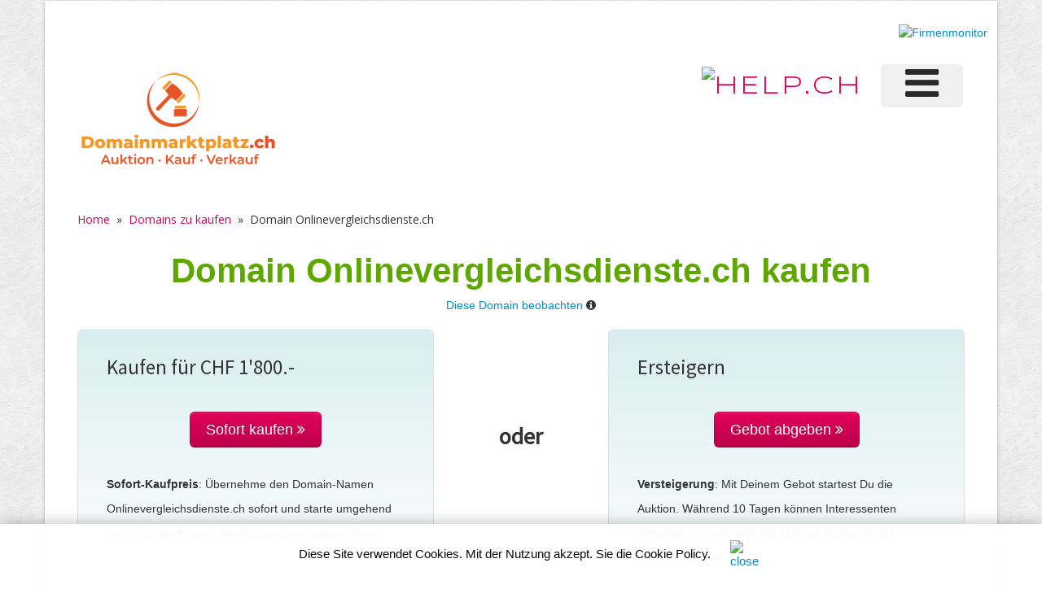

--- FILE ---
content_type: text/html;charset=UTF-8
request_url: https://www.domainmarktplatz.ch/angebot.cfm?domain=Onlinevergleichsdienste.ch&q=Onlinevergleichsdienste&CFID=1946750&CFTOKEN=91477746
body_size: 8650
content:
<!DOCTYPE HTML>
<html lang="de">

 

		
<head>
	
	<meta charset="utf-8">
	<meta http-equiv="content-language" content="de"> 
 	
	<title>Onlinevergleichsdienste.ch Domain-Name ist zu kaufen.</title>
	<META NAME="description" CONTENT="Den Domain-Namen Onlinevergleichsdienste.ch kannst du kaufen und für dein eigenes Projekt sofort nutzen. Jetzt kaufen oder Auktion starten.">
	<META NAME="keywords" CONTENT="Onlinevergleichsdienste.ch, Domainmarktplatz, Auktion, Domainauktion, Domainersteigerung, Domain kaufen, Domain verkaufen">
 	
	<meta name="viewport" content="width=device-width, initial-scale=1.0">
	<META NAME="author" CONTENT="www.domainmarktplatz.ch<">
	<META NAME="publisher" CONTENT="www.domainmarktplatz.ch<">
	<META NAME="copyright" CONTENT="www.domainmarktplatz.ch<">
	<META NAME="audience" CONTENT="Alle">
	<META NAME="robots" CONTENT="INDEX,FOLLOW">
	<META NAME="Revisit-after" CONTENT="7 days">
	<META NAME="URL" CONTENT="http://www.domainmarktplatz.ch<">
	<META NAME="cache-control" CONTENT="no-cache">
	<META http-equiv="expires" CONTENT="0">
 
    <link href="scripts/bootstrap/css/bootstrap.min.css" rel="stylesheet">
    <link href="scripts/bootstrap/css/bootstrap-responsive.min.css" rel="stylesheet">

    <!-- Le HTML5 shim, for IE6-8 support of HTML5 elements -->
    <!--[if lt IE 9]>
      <script src="https://html5shim.googlecode.com/svn/trunk/html5.js"></script>
    <![endif]-->

    <!-- Icons -->
    <link href="scripts/icons/general/stylesheets/general_foundicons.css" media="screen" rel="stylesheet" type="text/css" />  
    <link href="scripts/icons/social/stylesheets/social_foundicons.css" media="screen" rel="stylesheet" type="text/css" />
    <!--[if lt IE 8]>
        <link href="scripts/icons/general/stylesheets/general_foundicons_ie7.css" media="screen" rel="stylesheet" type="text/css" />
        <link href="scripts/icons/social/stylesheets/social_foundicons_ie7.css" media="screen" rel="stylesheet" type="text/css" />
    <![endif]-->
    <link rel="stylesheet" href="scripts/fontawesome/css/font-awesome.min.css">
    <!--[if IE 7]>
        <link rel="stylesheet" href="scripts/fontawesome/css/font-awesome-ie7.min.css">
    <![endif]-->

    
    <link href="https://fonts.googleapis.com/css?family=Syncopate" rel="stylesheet" type="text/css">
    <link href="https://fonts.googleapis.com/css?family=Abel" rel="stylesheet" type="text/css">
    <link href="https://fonts.googleapis.com/css?family=Source+Sans+Pro" rel="stylesheet" type="text/css">
    <link href="https://fonts.googleapis.com/css?family=Open+Sans" rel="stylesheet" type="text/css">
    <link href="https://fonts.googleapis.com/css?family=Pontano+Sans" rel="stylesheet" type="text/css">
    <link href="https://fonts.googleapis.com/css?family=Oxygen" rel="stylesheet" type="text/css">

    <link href="styles/custom.css?v4.12" rel="stylesheet" type="text/css" />
    
	
<style type="text/css">
.hero-unit {
	padding-top: 20px;
    padding-right: 35px;
    padding-bottom: 20px;
    padding-left: 35px;
    margin-bottom: 30px;
    font-size: 18px;
    font-weight: 200;
    line-height: 30px;
    color: inherit;
    background-color: #eee;
    -webkit-border-radius: 6px;
    -moz-border-radius: 6px;
    border-radius: 6px;
	border: 1px solid;
    border-color: #dddee0;	
}
</style>	


<style type="text/css"> 
#InfoBox {
visibility:hidden;
position:absolute;
top:10px;
left:10px;
z-index:1;

/* diese Angaben können Sie anpassen */
width:300px;
background-color:#FDFEFF;
border:4px solid #008000;
}



/* weitere Box in der Info-Box für padding */
#BoxInnen {
padding:15px;
}


/* Formatierung Texte in der Info-Box */

#BoxInhalte {
font-family:Verdana,Arial,Helvetica,sans-serif;
font-size:12px;
color:#5F5F5F;
line-height:130%;
}

 
</style>	



<script type="text/javascript" language="JavaScript">
<!--
var offsetx=20
var offsety=0

function InfoBoxAusblenden() {
      document.getElementById('InfoBox').style.visibility = "hidden";
}

function InfoBoxAnzeigen(e,Inhalte,offsetX,offsetY)
{
        if (offsetX) {offsetx=offsetX;} else {offsetx=20;}
        if (offsetY) {offsety=offsetY;} else {offsety=0;}
        var PositionX = 0;
        var PositionY = 0;
        if (!e) var e = window.event;
        if (e.pageX || e.pageY)
        {
                PositionX = e.pageX;
                PositionY = e.pageY;
        }
        else if (e.clientX || e.clientY)
        {
                PositionX = e.clientX + document.body.scrollLeft;
                PositionY = e.clientY + document.body.scrollTop;
        }
        document.getElementById("BoxInhalte").innerHTML = Inhalte;
        document.getElementById('InfoBox').style.left = (PositionX+offsetx)+"px";
        document.getElementById('InfoBox').style.top = (PositionY+offsety)+"px";
        document.getElementById('InfoBox').style.visibility = "visible";
}
// -->

</script>
	

<!-- Statistik -->

<!-- Google tag (gtag.js) -->
<script async src="https://www.googletagmanager.com/gtag/js?id=G-0FGFWF3VD0"></script>
<script>
  window.dataLayer = window.dataLayer || [];
  function gtag(){dataLayer.push(arguments);}
  gtag('js', new Date());

  gtag('config', 'G-0FGFWF3VD0');
</script>
	
</head>

<body id="pageBody">


<div id="InfoBox" style="z-index:1; visibility:hidden;">
<div align="left" id="BoxInnen"><span id="BoxInhalte">&nbsp;</span></div>
</div>

<div id="divBoxed" class="container">
	
    <div class="transparent-bg" style="position: absolute;top: 0;left: 0;width: 100%;height: 100%;z-index: -1;zoom: 1;"></div>
	
    <div class="divPanel notop nobottom">
            <div class="row-fluid">
				

	
<style type="text/css">
@media screen and (max-width: 350px) {
table#helpresponsivedesigntableLOGO caption { background-image: none; }
table#helpresponsivedesigntableLOGO thead { display: none; }
table#helpresponsivedesigntableLOGO tbody td { display: block; }
</style>	

	
	
	<div class="span12">
		<div align="center" class="pull-right" id="divLeaderboardtop">
		 
			 
			<div align="right">
				<a href="https://shop.help.ch/produkt-adressenabo.cfm?utm_source=help.ch&utm_medium=banner" rel="noopener" target="_blank"><img src="https://bild.help.ch/ads/leaderboard-firmenmonitor.jpg" alt="Firmenmonitor"></a> 	
			</div>
			 
		 
		</div>  
	</div>		

</div>				

	
<div class="row-fluid">	

<div class="span6">
   	<div id="divLogo" class="pull-left">
        <a href="/"><img src="images/logo-domainmarktplatz2.png" alt="Domain Marktplatz" width="287" height="87" vspace="5" border="0" /></a>
   	</div>
</div>	


<div class="span6">

	
	<div id="divMenuRight" class="pull-right">
		<div class="navbar">
			<button type="button" class="btn btn-navbar-highlight btn-large btn-primary" data-toggle="collapse" data-target=".nav-collapse">
				NAVIGATION <span class="icon-chevron-down icon-white"></span>
			</button>
			
			<div class="nav-collapse collapse">
				<ul class="nav nav-pills ddmenu">
				
				
 

					<li class="dropdown">
		
						<a href="https://verlag.help.ch/menu.cfm?mandant=8443" target="_blank" class="dropdown-toggle"><font size="7"><i class="icon-reorder"></i></font> </a>

					 						
						<ul class="dropdown-menu">		
							
						 			
						
							
						
						
									<li class="dropdown">
				            			<a href="https://verlag.help.ch/menu.cfm?mandant=8443" target="_blank" class="dropdown-toggle">DomainMarktplatz</a>
				                	
				            				<ul class="dropdown-menu sub-menu">
												
										
	
										<li>
											
												<a href="https://www.domainmarktplatz.ch/faq.cfm">FAQ</a>
											
										</li>

												
										
	
										<li>
											
												<a href="https://www.domainmarktplatz.ch/anmeldung.cfm">Login</a>
											
										</li>

												
										
	
										<li>
											
												<a href="https://www.domainmarktplatz.ch/newsletter.cfm">Newsletter</a>
											
										</li>

												
										
	
										<li>
											
												<a href="https://www.domainmarktplatz.ch/domain_kaufen.cfm?sel=A">Premium Domains</a>
											
										</li>

												
										
	
										<li>
											
												<a href="https://www.domainmarktplatz.ch/teilnehmer_werden.cfm">Registrieren</a>
											
										</li>

												
										
	
										<li>
											
												<a href="https://www.domainmarktplatz.ch/ueberuns.cfm">Über uns</a>
											
										</li>

								
										</ul>
									
										</li>
							
									
						
						
									<li class="dropdown">
				            			<a href="https://verlag.help.ch/menu.cfm?mandant=8443" target="_blank" class="dropdown-toggle">Angebote</a>
				                	
				            				<ul class="dropdown-menu sub-menu">
												
										
	
										<li>
											
												<a href="https://www.adressenshop.ch" target="_blank">Adressen Direktmarketing</a>
											
										</li>

												
										
	
										<li>
											
												<a href="https://www.konsumentenbewertung.ch/vorteile_fuer_firmen.cfm" target="_blank">Bewertungstools</a>
											
										</li>

												
										
	
										<li>
											
												<a href="https://www.namehosting.ch" target="_blank">Domain-Namen & Hosting</a>
											
										</li>

												
										
	
										<li>
											
												<a href="https://www.firmenportraet.ch" target="_blank">Eigene Webseite</a>
											
										</li>

												
										
	
										<li>
											
												<a href="https://www.yourwebshop.ch" target="_blank">Eigener Onlineshop</a>
											
										</li>

												
										
	
										<li>
											
												<a href="https://firmenmonitor.help.ch" target="_blank">Firmen Überwachung</a>
											
										</li>

												
										
	
										<li>
											
												<a href="https://www.webcoins.ch" target="_blank">Kundenbindung</a>
											
										</li>

												
										
	
										<li>
											
												<a href="https://www.aktuellenews.info" target="_blank">Medienpublikationen</a>
											
										</li>

												
										
	
										<li>
											
												<a href="https://www.werbemarkt-schweiz.com/angebot_onlinewerbung.cfm" target="_blank">Onlinewerbung Bannering</a>
											
										</li>

												
										
	
										<li>
											
												<a href="https://seo.help.ch" target="_blank">SEO & Google AdWords</a>
											
										</li>

								
										</ul>
									
										</li>
							
									
						
						
									<li class="dropdown">
				            			<a href="https://verlag.help.ch/menu.cfm?mandant=8443" target="_blank" class="dropdown-toggle">Portale</a>
				                	
				            				<ul class="dropdown-menu sub-menu">
												
										
	
										<li>
											
												<a href="https://tel.help.ch" target="_blank">Branchenbuch</a>
											
										</li>

												
										
	
										<li>
											
												<a href="https://www.eventkalender.ch" target="_blank">Eventkalender</a>
											
										</li>

												
										
	
										<li>
											
												<a href="https://handelsregister.help.ch" target="_blank">Handelsregister</a>
											
										</li>

												
										
	
										<li>
											
												<a href="https://www.help.ch/kalender2025.cfm" target="_blank">Kalender 2025</a>
											
										</li>

												
										
	
										<li>
											
												<a href="https://www.logoregister.ch" target="_blank">Logoregister</a>
											
										</li>

												
										
	
										<li>
											
												<a href="https://lottozahlen.help.ch" target="_blank">Lottozahlen</a>
											
										</li>

												
										
	
										<li>
											
												<a href="https://www.markenmeldungen.ch" target="_blank">Markenregister</a>
											
										</li>

												
										
	
										<li>
											
												<a href="https://www.notfallnummern.ch" target="_blank">Notfallnummern</a>
											
										</li>

												
										
	
										<li>
											
												<a href="https://www.plz-postleitzahl.com" target="_blank">Postleitzahlen</a>
											
										</li>

												
										
	
										<li>
											
												<a href="https://www.swiss-press.com" target="_blank">Presseportal</a>
											
										</li>

												
										
	
										<li>
											
												<a href="https://www.atlas-schweiz.ch" target="_blank">Schweizer Gemeinden</a>
											
										</li>

												
										
	
										<li>
											
												<a href="https://www.videos.ch" target="_blank">Videos</a>
											
										</li>

												
										
	
										<li>
											
												<a href="https://www.tagesthemen.ch/geburtstag.cfm" target="_blank">Wer hat heute Geburtstag</a>
											
										</li>

												
										
	
										<li>
											
												<a href="https://win.help.ch" target="_blank">Wettbewerbe</a>
											
										</li>

								
										</ul>
									
										</li>
							
									
						
						
									<li class="dropdown">
				            			<a href="https://verlag.help.ch/menu.cfm?mandant=8443" target="_blank" class="dropdown-toggle">Vergleiche</a>
				                	
				            				<ul class="dropdown-menu sub-menu">
												
										
	
										<li>
											
												<a href="https://www.rabattissimo.ch" target="_blank">Aktionen</a>
											
										</li>

												
										
	
										<li>
											
												<a href="https://www.krankenversicherung.ch" target="_blank">Krankenkassen</a>
											
										</li>

								
										</ul>
									
										</li>
							
									
						
						
									<li class="dropdown">
				            			<a href="https://verlag.help.ch/menu.cfm?mandant=8443" target="_blank" class="dropdown-toggle">Onlineshops</a>
				                	
				            				<ul class="dropdown-menu sub-menu">
												
										
	
										<li>
											
												<a href="https://www.b2b-shop.ch" target="_blank">B2B-Werbeshop</a>
											
										</li>

												
										
	
										<li>
											
												<a href="https://www.coupondeals.ch" target="_blank">Couponshop</a>
											
										</li>

												
										
	
										<li>
											
												<a href="https://www.domainshop.ch" target="_blank">Domainshop</a>
											
										</li>

												
										
	
										<li>
											
												<a href="https://www.casinoshop.ch" target="_blank">Gaming und Spiele</a>
											
										</li>

												
										
	
										<li>
											
												<a href="https://www.premiumshopping.ch" target="_blank">Premiumshopping</a>
											
										</li>

								
										</ul>
									
										</li>
							
									
						
						
									<li class="dropdown">
				            			<a href="https://verlag.help.ch/menu.cfm?mandant=8443" target="_blank" class="dropdown-toggle">Partner</a>
				                	
				            				<ul class="dropdown-menu sub-menu">
												
										
	
										<li>
											
												<a href="https://medienpartner.help.ch/angebot-kmu.cfm" target="_blank">Eventpartner</a>
											
										</li>

												
										
	
										<li>
											
												<a href="https://medienpartner.help.ch/angebot-kmu.cfm" target="_blank">Medienpartner</a>
											
										</li>

												
										
	
										<li>
											
												<a href="https://medienpartner.help.ch/angebot-kmu.cfm" target="_blank">Werbeagenturen</a>
											
										</li>

								
										</ul>
									
										</li>
							
									
						
						
									<li class="dropdown">
				            			<a href="https://verlag.help.ch/menu.cfm?mandant=8443" target="_blank" class="dropdown-toggle">Unternehmen</a>
				                	
				            				<ul class="dropdown-menu sub-menu">
												
										
	
										<li>
											
												<a href="https://www.help.ch/kontakt.cfm" target="_blank">Kontakt</a>
											
										</li>

												
										
	
										<li>
											
												<a href="https://verlag.help.ch/helpmedia.cfm" target="_blank">Über uns «Help.ch»</a>
											
										</li>

												
										
	
										<li>
											
												<a href="https://verlag.help.ch/referenzen.cfm" target="_blank">Referenzen</a>
											
										</li>

												
										
	
										<li>
											
												<a href="https://jobs.help.ch" target="_blank">Jobs</a>
											
										</li>

												
										
	
										<li>
											
												<a href="https://www.help.ch/agb.cfm" target="_blank">AGB</a>
											
										</li>

								

						</ul>
									
					</li>
	
				</ul>
			</div>
		</div>
	</div>					
	

   	<div class="pull-right" id="divLogo2" style="margin-bottom:10px;">
		<a name="divSiteTitle" id="divSiteTitle" href="https://www.help.ch" target="_blank"><img src="https://bild.help.ch/grafik/help-ch-2024-logo-232px.png" alt="HELP.CH" border="0"></a> 
   	</div>
		

</div>
 
                
            </div>

            <div class="row-fluid">
                <div class="span12">
                    <div id="contentInnerSeparator"></div>
 					<br>
					
					<div class="breadcrumbs">
		                <a href="/">Home</a> &nbsp;»&nbsp; <a href="domain_kaufen.cfm?sel=O">Domains zu kaufen</a> &nbsp;»&nbsp; <span>Domain Onlinevergleichsdienste.ch</span>
		            </div>					
							
                </div>
            </div>
			
	 
				<div align="center"> 
					 <h1 style="color:#5ea600;font-size: 42px;"><strong>Domain Onlinevergleichsdienste.ch kaufen</strong></h1>
					 
					 <a href="domain-beobachten.cfm?domain=Onlinevergleichsdienste.ch&dkey=7527" rel="nofollow" target="_blank">Diese Domain beobachten</a> <i class="icon-info-sign" onMouseOver="InfoBoxAnzeigen(event,'<u>Domain beobachten</u><br><br>Registriere dich kostenlos, um Onlinevergleichsdienste.ch zu beobachten.<br><br>Bei Start der Auktion oder Änderungen informieren wir dich per E-Mail kostenlos und unverbindlich.',20,-30);" onMouseOut="InfoBoxAusblenden();" href="javascript:void(0)"></i>
					 <br><br>
				</div>
		 
										
								
								   
								 
			
			<div class="row-fluid">
                <div class="span5" id="divMain">
						<div class="hero-unit" style="background: -webkit-linear-gradient(top,#d9eef1 0%,#fefefe 100%);">	     
							
							
							<h2>Kaufen für CHF    1'800.-</h2><br>
							
							
							<div align="center">
							
									<a href="https://shop.help.ch/offerte_domainshop.cfm?key=0&betrag=1800&grund=Domain-Kauf_Onlinevergleichsdienste.ch" target="_blank" class="btn btn-success btn-large"> Sofort kaufen   <i class="icon-double-angle-right"></i></a>  
								
							 </div><br>             
               				<p style="font-size:14px;">
	           			 		<strong>Sofort-Kaufpreis</strong>: Übernehme den Domain-Namen Onlinevergleichsdienste.ch sofort und starte umgehend Dein eigenes Projekt. Werde jetzt Dein eigener Boss.
						 
							 <br>
							</p>	
								   
           				 </div>
			 	</div>
				
				
				<div align="center" class="span2" id="divMain">
					<br>
					<br>
					<br>
					<br>
					<br> 
					
					<h3><strong>oder</strong></h3>
					<br>
					<br>
					<br>
					<br>
					<br><br><br>
										
					
				</div>
				
                <div class="span5" id="divMain">
						<div class="hero-unit" style="background: -webkit-linear-gradient(top,#d9eef1 0%,#fefefe 100%);">	 
							<h2>Ersteigern</h2><br>
							
							<div align="center">
								
								<a href="domaingebot.cfm?domainkey=7527&Domain=Onlinevergleichsdienste.ch" target="_blank"  class="btn btn-success btn-large"> Gebot abgeben   <i class="icon-double-angle-right"></i></a>  
               					
							 </div><br>             
               				<p style="font-size:14px;">
	           			 		<strong>Versteigerung</strong>: 
								
							
							Mit Deinem Gebot startest Du die Auktion. Während 10 Tagen können Interessenten mitbieten. Danach geht der Domain-Name an den Höchstbietenden.
														
							</p>	
								   
           				 </div>
			 	</div>	
							
            </div>
					 
			
			<hr>				
  			<div class="row-fluid">
                 			
                 <div align="center" class="span4" id="divMain">
					<a href="faq.cfm"><img src="https://bild.help.ch/grafik/icon-schutz.png" alt="Käuferschutz" border="0" style="padding-bottom:5px;"></a>
					<br>
					Mit Käuferschutz von
					Escrow.com oder 
					Sedo.com geschützt
			 	</div>		
              			
                 <div align="center" class="span4" id="divMain">
					<a href="faq.cfm"><img src="https://bild.help.ch/grafik/icon-24h.png" alt="Domain Transfer innert 24 Stunden" border="0" style="padding-bottom:5px;"></a><br>
					
					Dieser Domain-Name kann 
					innert 24 Stunden 
					dir gehören
			 	</div>	
           				
                 <div align="center" class="span4" id="divMain">
					<a href="faq.cfm"><img src="https://bild.help.ch/grafik/icon-payment-sicherheit.png" alt="Sichere Zahlung" border="0" style="padding-bottom:5px;"></a>
					<br>
					Sichere Zahlung 
					mit unserem 
					Partner
					Help.ch
			 	</div>	
                													
            </div>		
			<br>
			
			<hr>	
			

    </div>

    <div class="contentArea">

        <div class="divPanel notop page-content">

 
			<div class="row-fluid">
				<div class="span6">	
					<a href="/" class="btn btn-success"><i class="icon-arrow-left"></i> Hauptseite</a>	<br><br>
				</div>
				<div class="span6">	
					<a href="faq.cfm" class="btn btn-success pull-right">FAQ <i class="icon-arrow-right"></i></a>	<br><br>
				</div>											
			</div>						
				
				
			
  			<div class="row-fluid">
                <div class="span12" id="divMain">		
				
				<h2>Informationen über die Domain Onlinevergleichsdienste.ch</h2>
				
								
					<div class="row-fluid" style="background-color: #E5E5E5; margin:0px;">
				
					<div class="span3" id="divMain">
						Domain-Name:
					</div>
					<div class="span6" id="divMain">
						Onlinevergleichsdienste.ch
					</div>
				</div>	
				
											
				    <div class="row-fluid" style="background-color: White; margin:0px;">
				
					<div class="span3" id="divMain">
						TLD Herkunft:
					</div>
					<div class="span6" id="divMain">
						Schweiz
					</div>
				</div>
				
								
					<div class="row-fluid" style="background-color: #E5E5E5; margin:0px;">
				
					<div class="span3" id="divMain">
						Aktiv seit:
					</div>
					<div class="span6" id="divMain">
						 18 Jahren
					</div>
				</div>
											
				    <div class="row-fluid" style="background-color: White; margin:0px;">
				
					<div class="span3" id="divMain">
						Traffic:
					</div>
					<div class="span6" id="divMain">
						 672 Aufrufe des letzten Monats
					</div>
				</div>
								
					<div class="row-fluid" style="background-color: #E5E5E5; margin:0px;">
				
					<div class="span3" id="divMain">
						Länge Domainbegriff:
					</div>
					<div class="span6" id="divMain">
						23 Zeichen
					</div>
				</div>
				
											
				    <div class="row-fluid" style="background-color: White; margin:0px;">
				
					<div class="span3" id="divMain">
						Mit Umlauten:
					</div>
					<div class="span6" id="divMain">
						
						Nein
						
					</div>
				</div>
				
								
					<div class="row-fluid" style="background-color: #E5E5E5; margin:0px;">
				
					<div class="span3" id="divMain">
						Mit Sonderzeichen:
					</div>
					<div class="span6" id="divMain">
						
						Nein
						
					</div>
				</div>
						
											
				    <div class="row-fluid" style="background-color: White; margin:0px;">
				
					<div class="span3" id="divMain">
						Auktion verfügbar:
					</div>
					<div class="span6" id="divMain">
						
						Ja
						
					</div>
				</div>								
								
								
				<br>
				<p>Informationen über Onlinevergleichsdienste.ch. Der Domain-Name Onlinevergleichsdienste.ch mit der Endung .ch hat die TLD-Herkunft Schweiz. Der Domain-Name ist aktiv seit 18 Jahren. Der Domainbegriff hat ein Länge von 23 Zeichen und besitzt keine Umlaute. Der Domain-Name besitzt keine Sonderzeichen und ist in der Auktion verfügbar.</p>
				
				
					
				<p>Der Domain-Name Onlinevergleichsdienste.ch ist für den Verkauf freigegeben. Du kannst den Domain-Namen Onlinevergleichsdienste.ch mittels «Sofort kaufen» dauerhaft übernehmen.</p>
				  
 
				 <p>www.onlinevergleichsdienste.ch ist ein Premium Domain-Name mit dreiundzwanzig Zeichen und der Endung (TLD, Top Level Domain) .ch für Schweiz. 
				 	<br>
					<br>
					Ebenfalls steht für den Domain-Namen www.onlinevergleichsdienste.ch die Funktion Auktion zur Verfügung. Das bedeutet, du kannst diesen Domain Onlinevergleichsdienste.ch auch ersteigern. Klicke hierfür auf «Gebot abgeben» und starte mit deinem Gebot, welches den Mindestpreis erreicht, die Auktion. Nach 10 Tagen geht der Domain-Name an den Höchstbietenden.
				 </p>
				  
				  <p>Die Domain-Name Hosting Gebühr für Onlinevergleichsdienste.ch schenkt dir Domainmarktplatz.ch für 12 Monate ab Kaufdatum beim offiziellen Switch Registrar Help.ch. Benötigst du einen Hosting Partner, der dir deine neue Domain zum Leben erweckt, so empfiehlt sich Help.ch mit seinen Hosting-Produkten, Online-Dienstleistungen und Werbemöglichkeiten.</p>
				   <br>
 				</div>											
			</div>		
			           	
            <div class="row-fluid">
                <div class="span8" id="divMain">
				
			
				
					<div align="center"> 
			 
			<div align="right">
				<a href="https://shop.help.ch/produkt-medienmitteilung.cfm?utm_source=help.ch&utm_medium=banner" rel="noopener" target="_blank"><img src="https://bild.help.ch/ads/leaderboard-news.jpg" alt="News Abo"></a> 	
			</div>
			 
		</div>
					
				
   				<div class="row-fluid">
                	<div class="span12" id="divMain">					
					
					<h3>Onlinevergleichsdienste in Suche</h3>
					 
					 

		<script>
		  (function() {
		    var cx = 'partner-pub-4127523219337666:1334950331';
		    var gcse = document.createElement('script');
		    gcse.type = 'text/javascript';
		    gcse.async = true;
		    gcse.src = 'https://cse.google.com/cse.js?cx=' + cx;
		    var s = document.getElementsByTagName('script')[0];
		    s.parentNode.insertBefore(gcse, s);
		  })();
		</script>
		<gcse:searchresults-only></gcse:searchresults-only>
	
		
<style type="text/css">
.gsc-table-result, .gsc-thumbnail-inside, .gsc-url-top {
    padding-left: 0px;
    padding-right: 8px;
}
</style>			
	
				
				   </div>
			   </div>				
					 
			
			
				 
			</div>
			
			
			

			

	
				
				
			<!--Edit Sidebar Content here-->	
                <div class="span4 sidebar">
				
				
				
				

                    <div class="sidebox">
					
						<a href="https://shop.help.ch/produkt-logoregister.cfm?utm_source=help.ch&utm_medium=banner" rel="noopener" target="_blank"><img src="https://bild.help.ch/ads/rectangle-logoregister.jpg" alt="Logoregister"></a> <div><a href="https://werbung.help.ch?art=helpads" rel="noopener" target="_blank"><span style="color:#CC004E;font-weight:bold;">&#10004;</span><span style="color:#CC004E;font-weight:bold;">HELP</span><font style="color:#000000;">ads</font></a></div> <div class="row-fluid">
			
			
			 
			<div class="row-fluid">
				<h4>&nbsp;Aktuelle News</h4> 
				
			</div>
			
			


<!-- copyright by www.help.ch - Onlineverlag HELP Media AG -->



				
				
				<div class="row-fluid">
				<div class="span12" id="divMain">
					<a href="https://www.swiss-press.com/newsflashartikel.cfm?key=1824835" target="_blank"><div class="news_titel">CSS startet mit dem Erweiterungsbau ihres Hauptsitzes</div></a>
				<div class="news_small">CSS Kranken-Versicherung AG, 23.01.2026</div>
				</div>
				</div>
				 
			


<!-- copyright by www.help.ch - Onlineverlag HELP Media AG -->



				
				
				<div class="row-fluid">
				<div class="span12" id="divMain">
					<a href="https://www.swiss-press.com/newsflashartikel.cfm?key=1824834" target="_blank"><div class="news_titel">Bei der Migros übernehmen die Lernenden das Ruder</div></a>
				<div class="news_small">Migros-Genossenschafts-Bund, 23.01.2026</div>
				</div>
				</div>
				 
			


<!-- copyright by www.help.ch - Onlineverlag HELP Media AG -->



				
				
				<div class="row-fluid">
				<div class="span12" id="divMain">
					<a href="https://www.swiss-press.com/newsflashartikel.cfm?key=1824832" target="_blank"><div class="news_titel">Nendaz Snow Vibes Festival 2026</div></a>
				<div class="news_small">Nendaz Tourisme SA, 23.01.2026</div>
				</div>
				</div>
				 
			


											
			<div>&nbsp;</div>
			 
			<div class="row-fluid">
				<h4>&nbsp;Neueste Events</h4> 
				 
			</div>
			
			 
			
				
				
				<div class="row-fluid">
				<div class="span12" id="divMain">
				
				
				
					<a href="https://www.eventkalender.ch/veranstaltung.cfm?key=2779732" target="_blank"><div class="news_titel">Aus der Not geboren</div></a>
				
				
				<div class="news_small">Landesmuseum Zürich, 19.12.2025 - 20.04.2026</div>
				</div>
				</div>
				 
			
				
				
				<div class="row-fluid">
				<div class="span12" id="divMain">
				
				
				
					<a href="https://www.eventkalender.ch/veranstaltung.cfm?key=2779669" target="_blank"><div class="news_titel">Pfyfferli</div></a>
				
				
				<div class="news_small">Theater Fauteuil, 22.01.2026</div>
				</div>
				</div>
				 
			
				
				
				<div class="row-fluid">
				<div class="span12" id="divMain">
				
				
				
					<a href="https://www.eventkalender.ch/veranstaltung.cfm?key=2779590" target="_blank"><div class="news_titel">English Reading Club</div></a>
				
				
				<div class="news_small">Stadtbibliothek Baden, 22.01.2026</div>
				</div>
				</div>
				 
			
			
			
			
			
			<div>&nbsp;</div>
		 
			<div class="row-fluid">
				<h4>&nbsp;Top Produkt</h4> 
				 
			</div>
					 
			 
			
				
				
				<div class="row-fluid">
				<div class="span12" id="divMain">
				
				<a href="https://www.produktnews.ch/newsflashartikel.cfm?key=1824746" target="_blank"><div class="news_titel">TOP CONTACT II WINTER PREMIUM Reifen / black / 28</div></a>
				
				<div class="news_small">Veloplus AG, 19.01.2026</div>
				</div>
				</div>
				 
			
			
			
			
			
			<div>&nbsp;</div>
			
			
			
			
			
		 
		 	<div class="row-fluid">
				<h4>&nbsp;SHAB Publi&shy;kati&shy;onen</h4> 
				 
			</div>		
			
			
			<div class="row-fluid"><div class="span12" id="divMain">1533 <a href="https://shab.help.ch/tag.cfm?datum=23.01.2026" target="_blank">Handelsregister Meldungen vom 23.01.2026</a></div></div>
</div>

<div>&nbsp;</div>



	

	<div class="row-fluid">
		<h4>&nbsp;Top News in den Medien</h4> 
		 
	</div>		
 

	<div class="row-fluid"><div class="span12" id="divMain">
		07:31 Uhr
						 
						<a href="http://www.20min.ch/story/vevey-vd-hunderte-jugendliche-im-dessert-fieber-stuermen-manor-103492978?utm_source=help.ch&utm_medium=referral&utm_campaign=news" target="_blank" rel="nofollow">
							<img src="https://bild.help.ch/grafik/newslogo-20min.gif" alt="20min" border=0/>
						</a>
						<br/>
						Hunderte Jugendliche im Dessert-Fieber stürmen Manor
						<a href="http://www.20min.ch/story/vevey-vd-hunderte-jugendliche-im-dessert-fieber-stuermen-manor-103492978?utm_source=help.ch&utm_medium=referral&utm_campaign=news" target="_blank" rel="nofollow">>>></a> 
					
						<br/>
						
		</div></div>
		
		
		 
		 
		<div><hr></div>
		

<style>
.vspacelotto {
    margin-bottom: 20px;
}
.lotto_game_widget .item {
    background: transparent none;
    filter: none;
    height: auto;
	position: relative;
}
.lotto_game_widget .zahlen {
    left: auto;
    margin-bottom: 15px;
    position: relative;
    top: auto;
	 height: 33px;
}

.lotto_game_widget .zahlen .zahl {
    background: 0 none;
    border-radius: 50%;
    border: 2px solid #666666;
    color: #222222;
    font-size: 14px;
    height: 27px;
    line-height: 27px;
    margin-right: 6px;
    width: 27px;
	float: left;
	font-weight: 700;
	text-align: center;
}

.lotto_game_widget .zahlen .zahl.stern {
    background: transparent none;
    border: 0 none;
    border-radius: 0;
    height: 41px;
    line-height: 31px;
    position: relative;
    width: 41px;
    z-index: 0;
}

.lotto_game_widget .zahl.kreis {
    background-color: #F7DF5A;
    border: 2px solid #F1CC21;
}


</style>



<div class="row-fluid">
    <div class="span6">						
       	<img src="https://bild.help.ch/grafik/logo_swiss_lotto_65px.png" alt="Swiss Lotto" title="Swiss Lotto" style="max-width:65px;" /> 
 	</div>
	<div align="right" class="span6">	
		<a href="https://lottozahlen.help.ch/lotto_ziehung_vom.cfm?datum=24.01.2026" rel="noopener" target="_blank" title="Swisslos Lotto Zahlen">Lotto Zahlen » </a> 	
 	</div>	
</div>	

<div class="lotto_game_widget vspacelotto">
    <div class="item">
            <div class="zahlen">
                <div class="zahl">10</div>
                    <div class="zahl">11</div>
                    <div class="zahl">21</div>
                    <div class="zahl">35</div>
                    <div class="zahl">41</div>
                    <div class="zahl">42</div>
                    <div class="zahl kreis">1</div>
                    </div>
             <p data-nosnippet>Nächster Jackpot: CHF   6'200'000</p>
        </div>
    </div>
	
	<hr>

	<div class="row-fluid">		
       	<div class="span6">							
       		<img src="https://bild.help.ch/grafik/logo_euro_millions_65px.png" alt="EuroMillions Lotto" title="EuroMillions Lotto" style="max-width:65px;margin-bottom:15px;" /> 
  		</div>
  		
		<div align="right" class="span6">	
			<a href="https://lottozahlen.help.ch/lotto_ziehung_vom.cfm?datum=23.01.2026" rel="noopener" target="_blank" title="Euro Millions Lotto Zahlen">Euro Millions Zahlen » </a> 									
    	
  		</div>	
	</div>			

<div class="lotto_game_widget vspacelotto">
    <div class="item">
            <div class="zahlen">
                <div class="zahl">4</div>
                    <div class="zahl">5</div>
                    <div class="zahl">13</div>
                    <div class="zahl">21</div>
                    <div class="zahl">42</div>
					<div class="zahl kreis">3</div>
					<div class="zahl kreis">10</div>
                    					
                   
                    </div>
         <p data-nosnippet>Nächster Jackpot: CHF 101'000'000</p>
        </div>
    </div>

	<hr>
 
<div class="row-fluid">
    <div class="span6">						
       	<img src="https://bild.help.ch/grafik/logo_swissjackpot_120px.png" alt="Swiss Jackpot" title="Swiss Jackpot" style="max-width:120px;" />
 	</div>
	<div align="right" class="span6">						
	
		
	       	<a href="https://www.game.ch/index_lottozahlen.cfm?art=jackpots" rel="noopener" target="_blank" title="Casino Spielautomaten Jackpots">Casino Jackpots » </a>
				
       	
	</div>	
</div> 
	
		<p data-nosnippet> Aktueller Jackpot: CHF 1'104'599</p>
	 
					
			       
					
			        <h4 class="sidebox-title">Weitere Links</h4>
			        <ul>
			          
					  <li><a href="https://www.helpnews.ch" target="_blank">Helpnews.ch</a></li>
					  <li><a href="https://news.help.ch" target="_blank">Presseportale der Schweiz</a></li>
					  <li><a href="https://www.medienbooster.ch/publish_news.cfm" target="_blank">Neue Pressemeldung erfassen</a></li>			
			        </ul>
					
					
					

					 
		
		
					<!-- End Side Categories -->
                    					
                    </div>
                    
                </div>
			<!--/End Sidebar Content-->
				
				

				
				
            </div>			

            <div id="footerInnerSeparator"></div>
        </div>
    </div>



    <div id="divFooter" class="footerArea">
		

	
	
		<div class="divPanel">
			<div class="row-fluid">
				<div class="span7" id="footerArea1">
                     Copyright © 1996-2026 HELP Media AG, Geschäftshaus Airgate, Thurgauer&shy;strasse 40, CH-8050 Zürich. Alle Angaben ohne Gewähr.  
					 <a href="https://www.help.ch/impressum.cfm" target="_blank" title="Kontakt-Informationen">Im&shy;pres&shy;sum</a> /
					<a href="https://www.help.ch/agb.cfm" target="_blank"  title="AGB">AGB, Nutzungs&shy;bedin&shy;gungen, Daten&shy;schutz&shy;er&shy;klärung</a>	
        		</div>
				<div class="span5" id="footerArea2">
					
					<a href="faq.cfm"><img src="images/logo_sadp_140px.jpg" alt="sadp.ch" border="0"></a>
					<a href="faq.cfm"><img src="images/shop_bestpreis_kleiner.png" alt="Bester Preis" border="0"></a>
					<a href="faq.cfm"><img src="images/Escrow_com_logo_140x40.png" alt="Escrow.com" border="0"></a>
					<a href="faq.cfm"><img src="images/sedo-logo.jpg" alt="Sedo.com" border="0"></a>
					
				</div>
			</div>       
		</div>
	
	
	
	
	
	
	
		
		
				
    </div>
</div>

 
<style>
.cookie-info {
    opacity: 0.97;
    background-color: #fff;
    color: #000;
    font-size: 15px;
    margin: 0;
    position: fixed;
    bottom: 0;
    z-index: 1000;
    width: 100%;
    text-align: left;
    -webkit-box-shadow: 0px -5px 15px -1px rgba(0,0,0,0.19);
    -moz-box-shadow: 0px -5px 15px -1px rgba(0,0,0,0.19);
    box-shadow: 0px -5px 15px -1px rgba(0,0,0,0.19);
}

.cookie-info_more {
    padding: 0 20px;
    margin: 20px auto;
}

@media (max-width: 591px) {
.cookie-info-text {
    font-size: 15px;
}

.cookie-info_more {
    padding: 0 0px;
    margin: 0px auto;
}

}

</style>

 

<div class="cookie-info">
	<div align="center" class="cookie-info_more" style="max-width: 940px;">
		<p class="cookie-info-text">
		Diese Site verwendet Cookies. Mit der Nutzung akzept. Sie die <a href="/cookie-policy.cfm" style="color:black;" rel="nofollow">Cookie Policy</a>.  &nbsp;&nbsp;&nbsp;&nbsp; <a href="/close-policy.cfm" rel="nofollow"><img src="https://bild.help.ch/grafik/icon-close2021.gif" alt="close" style="max-width:16px;"></a>
		</p>
	</div>
</div>

	
<br /><br /><br />

<script src="scripts/jquery.min.js" type="text/javascript"></script> 
<script src="scripts/bootstrap/js/bootstrap.min.js" type="text/javascript"></script>
<script src="scripts/default.js" type="text/javascript"></script>



</body>
</html>

--- FILE ---
content_type: text/html; charset=UTF-8
request_url: https://syndicatedsearch.goog/cse_v2/ads?sjk=4o9uZ2ibT0Wugb5Voo1%2FEg%3D%3D&adsafe=high&cx=partner-pub-4127523219337666%3A1334950331&fexp=20606%2C17301431%2C17301434%2C17301435%2C17301266%2C72717108&client=google-coop&q=Onlinevergleichsdienste&r=m&hl=de&ivt=0&type=0&oe=UTF-8&ie=UTF-8&format=p4&ad=p4&nocache=9061769323514190&num=0&output=uds_ads_only&source=gcsc&v=3&bsl=10&pac=0&u_his=2&u_tz=0&dt=1769323514192&u_w=1280&u_h=720&biw=1280&bih=720&psw=1280&psh=3483&frm=0&uio=-&drt=0&jsid=csa&jsv=858536381&rurl=https%3A%2F%2Fwww.domainmarktplatz.ch%2Fangebot.cfm%3Fdomain%3DOnlinevergleichsdienste.ch%26q%3DOnlinevergleichsdienste%26CFID%3D1946750%26CFTOKEN%3D91477746
body_size: 8573
content:
<!doctype html><html lang="de-US"> <head>    <meta content="NOINDEX, NOFOLLOW" name="ROBOTS"> <meta content="telephone=no" name="format-detection"> <meta content="origin" name="referrer"> <title>Google Anzeigen</title>   </head> <body>  <div id="adBlock">    </div>  <script nonce="UVF6ayp5BdrC8xKO5ruA8w">window.AFS_AD_REQUEST_RETURN_TIME_ = Date.now();window.IS_GOOGLE_AFS_IFRAME_ = true;(function(){window.ad_json={"caps":[{"n":"queryId","v":"-rt1af6BIebc0L4P3bjW8Qo"},{"n":"isCse","v":"t"}],"bg":{"i":"https://www.google.com/js/bg/T94taNKSSsssP7x0w8bsq1bZfcqIXzBqd7gdxTpBf-w.js","p":"FcnLtnlTYTCM6SEdw3xKRVyHcaoR2BVZJJ6v/uI4JJzkCuUkvsPkkK2dQ3EEywwbyfX9/xgBrvH65F0W5PunnRXC9FXd+v5tb0pqbd2lGjtVANgJ7nOql27boYUmiloBaR81axI/9EMuCGhCh7KsQAXpV4aRJyqwJ5tYvv3ubrAy2dJUOLECaZeitnJDS+U2LMahsiwxfy197ZJVKXOOT/0yiNm3WpOhtAFrbGkuuV8b4o/Hfg+QSREjflW4iGZPmWnNJNiBtqaU5XGUsYfZeab6aCpkOgNmXf3+UuNCfK4Ih27qeEQQUrcJ2tbtvTgU67EFpTOO7ruM83ghNH9EGrV8J07a2mqbPTnJR11RKH9beJ4gdkrzgxb/pIGfK/xrEor/UhRP1ZUz2aJXsEa6yAG/vbWMPLq9JrOt+AZ1dQ/rVDzhaFhpa2itbYYNO1NDA2z3c7BKbUCPLL/zj/hoxUoO/kTeQ0rOLd0hlVMJ7SJzW5wVr7Uk7urAm3VQEPgXdF5gnGlj07vTrhlAJWH87l+Bb7NARL/4QpEIH0hY39AKMTBWmEStuIQetoACjG8wR/KsderP6wjfSNDGtYymgth9VumYGTVgaTQupQI19HplyvmaJOv/YXwYwYLEL0SZsPzLd+XTk8IKCF8IKm5okuBSwRdy5l3gdp5XUOjXVD6lfen12aaMhQ8es3hefcRajdwVtR3Go0/PJZHjUnP9BtAbDdNLN5bxbH1UK+N114UIL0gYQcdzxU+7v0+RHPs8/bKIghGF9b3IxGsWX9VEoZbVK9APN85jpjDRZeG14zdzwwYQgTQp+sipZ+FUoQqNyViE8A5syPNO9zGMWUW4cqZUqmJmE9GHZhYyWlJpZFEjhCuzJI/QdldQGgBowli+DjYLrVkx12us2cTjVqHAP60Iv91Igs/[base64]/7IRqSf4pT6f+HGK0lfH/kyPkVjwL3bSv3pUY8JGrFlzgfp3z9iLlAlR2Tm7LmfN6TOeZDyBGDIgv5SUYiZYCxkFvqLVChALa6WU0p7jwVIqAt028N1ue0/lfgjwDuu2q7YoeGPWPjFj033vMwgU1Zt2VuJVsLb88XMzwtDCbLvjxd3nWCUn0v1caFNQmsVXOrJX6tyjp+oXO8/JTS+gjnH44CXUrC1r0dtKYJuo4NpHX/nniapDL6GRi5IivChrTMLCRfpiKEFbyGBn6jIScrNB+ykWAld1QO0I1o/yE++XTGtKCnNeziUHoqNWCK9t8SKHG4zOhMWGFbnTlSFempgwQe8ZUZ97duzv6/NsPNuLZbAWZlgsnVEGMi/m0tG8U/YD0WdlhYbldahKPUoJAMw9B/giLj/pjBiinRYypWR4kgh2U+3OyFU6SOXW9YeMfQm0/NPZIceNnhGif2Js0GXo1skBMkkW1RdctgOtxE74Q/Kgb4NmX5viI9Sn9I9Dj2m9Hg8jOMdb13YsS6BKdaU3tj3cy1UKqgjjVJH8cVjt1KjAMFKprbyJFlmnxS81heg6cZYBC7KD/OTP1KoPBL7GXb/qUL2GyN2EDDw68B5OO22dsgINWpx1Az0a9WY4F7gUqUQmgbWEIf2bYvGZE6QOB7cu8qwJ+TDJMlvfpAoGbiv0krkjYbSQ7gEvc8sgN3k/CjsXRnP4EMSOqtONocexswiIEmoPTcHqIKuGaMtkK9/wDfaOi007qpAliPPRUBT6ojbr7X5jvNW7rypVjn9CdqdaJf/mNBFsLnxaXClWmOLNcCyf8hi154h8yu1f34U1wRLDkXR7hKXaLlkl5ooiwIz0SDhS1d1uxc3AT0egKobOdCYewySsOM2EVqKrJzoDf6N7fULqEhIjARlhybbrhM1/2iBrxbQMLvD60iwE67NKQiKIONKGNDKnS/5E4UmzzMEba3U3OMwhtAxzNWhcni/AI1//XYmQwBjrOI7FQrQyyH6u7lttrD4jHepjEuK7ncUV5srIYry/hAT86yC8TazgyPaBwcw+I/tqfmdV5252kYHDJuEhUJpR9KM5M5Pzsti/eQDBDuXa3KWLdQJQyDazhsZiCD0Mpv5cy0+GqguSHdbPT+2xY5DIcTnyspxxyGAYBrcAamicb63J56uT8COYd/Sg0Z69EKVdic4M2KW//LH1z78rZT/nyPnqUgLUlKPg8Lxr+hbyAPAkIrkwNaLYHs84oZT51Od0DpWs75vAs95wkUmZtwTC5CF1nKzzsI8+jCg2EyqqSi6CQyA6AXstPXVZvkXSSpURNnqaF/7qOKAWO079CDevtS+wd2soMfBWFI56nkZwjmci5YWaEjfwMRfV/S3dr1dFH7M4IpGfeJ735VFxs9ULV6ylP0aAEI2IL/rFC+i70ZUtBLd8gDiHOcBVaCKnjnAz1yl/GPrrW6pK7ChHz+FcFm/4VCOBDJjg88uS7myN7qQo7KlxsFziAlVFtCaTS3X5GYD49QJ1tAhS4oOCsQAbSq5AY38ytfhQgX/[base64]/KnKw7a/V2ne2+87gyl9WYZvy695GhcO3at4Qw9P95U5Jqc2vKRS0gImShD/7Kxrk4ojo+hjDTDEW54Nl6LnJsozU/ch+1ygRB/19FgKkLPiYU+ZMWjRLl9MlM35yTCvIN18PxdccAlrRYNWR5QQPseQg3Jwls/hKsOn0HNhNS3MxbvTxqvEgysh6hApfXdBMEs1+4XEWqJ4NvR6STo6APJGOcf0yDIHujecJVvCevREGBO2NKZPmtnq5wbrmSO3hVMJseTsyuX53iO7go2f+IQE24dqgWjvQua2NyDtsH/qqAr3ufqc04wwEAVsQfeRgqZ5Abl5juqt4h8DLYtW7Qt9SGbuvFyx3I3RdQULe/fp18vTy7HDN+hITPaIFsrs48WGrWTqieWQztf4RWLElahT3lYi0tfmWQmZ3YLX696sqYB8WqQMGp1alTYXVKhoLCulwjxYMW83CKn/Bvq2UaQnj5bdDYDWpt95oVAVFTYuweszCEFp3vdLym5jJlJ7mayvSj4XsLXwV+33s/aDEjz0omsIhSP/+EC00/ZnoGexYO3Me75cMa4cLS2Kst/FmFCDDx04rCww3CuHHnf/RQu4OnEdadDjAGcf6c6hUro3s/Zr8RG/6J3UDT8UQEtViQS2VMq0rsTLkdIwb3OlJpDxv38GwnAuKfTfycUXVtcURbxzQUqdKK6naZ5CHKQDuL/fCTYo0+oegRSbq1PGUgfWErqRv/iZTTWErte0vmn6rvk5uEqrRXZYUeQnD1jw/mXN4VSaMJFWsw0zCgkq9Qmj1UsMTVJMfnttS+FUx6O1AHHjJvHvJ9OzrgU7RCu3K7E1q8JKeE5dGffyrjzhY4LrFq8WutnZEm6K5sp6xsgxWQzfSpUbD88D/zyf58ROfOuL0/XTdJrn2YevhMWw0YYUsXjysl5IZuztCFKo6beng1syoziElRoXAwI87+sB4b/[base64]//f5HjqHCe4YhgManwn+vEKallREnX70ZZ8ajeEs1AIVyI6E6zO8nYKmUpufupawNa2osQrjrKlNG0/rljaVjn6UXcO9Sww7Yi7s59jSAEaRzu6nc9wGA06OHOIYy6/Or6wTF6sxxAERDUj0a4lvCBYAjb+tLgcohTp49i4O1doxQt+HOv6DRSX/pZnhj4vp3Q6i9uPpUO5wLOvVhyVgbv3I6gOzkoXkRPcKuevs8ckUT1bcyEOH9/VqxoDYyhTl3shDHOUc3eznbutzvkXnfrvIt/Hjo1IjiO0KobMi/dOJhZ/Zl5yCGfDhGfc8A/Avyz2QpX1wgW30TNr1u5H+KYpcgpl+LwWYTMwddEZ6uzEE9Dx6mdJ56GnHohRpgR49abI3YSm+awY70DQTcZ3wjLudiHZjXNJqjfjtERVpLLBDX03NXEWqhZjdjEOwa5NH0V6LKIPVPqqFJdBlS/efLU53yK3vTamcHD/kQA7JcYU3nwjEimpUSVY0DEOdMOzMmj6cCw7XofziaieL/FN+yDpwym8MEZIt+q0X4tmNJ/[base64]/oiyfCv1qZkJAE5laSXtOCMW9NDPOmwIawO6ozQh09u+iGqXxWN7ARHo2ZrI7OWAlbm2JRSb1Z3z+6blR5ns1zZOxQ1bNruSUI1bWmOCWcrGgu6/bdKBbnax95HlRlSuQj3CpQoY1bGaDD2kHKUkkAQimSzrmTYiKGfko/vCdHfJZgW8C7fJSGlzYv03asJN5TenJpnEzkWIRbxyolcszJyfw0cO0L0bi48DSqWl6rixkPF9LJp6k3RomwtCaduk4LMOozlaq0noYACJakP+4vTGLwp9tyWpev0qxC/HMZ1K4yb8TPBDGhsFtbIhkMtltKfXhyrsQobvNf+xiqq5R+N11vs9NbIID4gGt8xRjpQSFxfDhJZWrKlO9pBbiV/TF1k71x2SEgU0oIKWNyFButZmDj3g1jtHc3XcjcWb8j7VzMVpy4eVkh2vxa1L95u35fmljFfC3ZgbFfLbk6V42TG4Xu9z9fzLZSH/ZjN/[base64]/53IMCHzIxITRlty39UqZnSILYz06U2qY+7+Bu3quIdYD4t91bL88m0nGg/o36YCdScbx8SjNvamXjYFO6PI8ahkRh6Ly/jrSVqZkYYErJn7YTLlvvCF8cdPeWuHTYZs1f4MNyZUklANh5V7qfYULaFXon1/hSQN9r9k2Mt9us57Ofi/As/Cut0XyQeEGs5fqDVNBEX2X3FjoeZFV3HXH8Rmio7yScKnUzTy7KFie1b2G2b+TvnHTBlkJNexaXFEjgrESQ0U2klcHxKaE2tpJmexwrXUWN383MNqX1psslM1V8aI4QymtYy3iBA5zSKMXmSh4vSCsZTdXnn1FKrfQyxoWnpqtYk6b6bgm0L2CCtm/Dqyv9L4li3HseWNXv1xYS7loHKnLkSh8YrAIlyqsVa00lLZaQY8ZMlFpbLzbbWuikZ4qJFTit2ADjBMO7IOpZ7SbISNv3T8y9MWNjxwgZlWGE3GfcxYKxSzCcsUqTrjzl3ZvBvMBGGMkuPxTu8hOz0/8JoFrzi0MTk+su5s0buFUQ2vpsEtiUk/lKNgsG2HBcC50GIr/kypvKlhpmpzTEumpioxm8l+HASKNTvFBGgnXnp5jfxaDFuSFFj4VzMjGEiVghWgJd6eDRDSAyAaz1JVTtxQXEVkVPoUU7WYHbKYIZIlnicbfRq3aj/LaVKBt0wWjoFnNMgLK9QAcQvs+kyVxz53a4OGL3t9ypJdV7BrLSbMdJgPcXVjpRA9/kIcWFOKBuc9MNXHceoG6DiWPUoOyEIzFh26p0Rr7bXCX0GkMOll0qTZgFBXxpmaVEwUa1EdaSa+GJKi5m//BlRTXfgPT0a62F1F8cSFTNo5JlJHEMYy+7hMkUpkLpbouQAFpkjC3/ywgPnfWbnHnFd2feom5u0KhZU1DASODQHCe6XkuRdyuPWefIo87hutewQg3lHls8wsuMjGK4C35lElXvANqSho9LTXpxj65jiC8aBcjYNR9ygHKVyp2gDmyDRVClLZX95igZXSo44jYPm4EnGW5230/+6HiWfyRzFSt59Bz7N4eqYT464944KBKqMYCaDW4yANOXSShT8TVYif4nOg3rmAvBFnlms5L7A4WbsrjXKDFxCUenT8Y6cm9Rb+KUl6RzbdDrdl0kP54lt8G/SitBPwYH8MOJD+JudJhCwNqbz/PRcKsa+zzRSa0/zSFh/BwXHnRqIK4ZryA9vtokLT185OBSxuc5d/9k6n3ZgWzZNeYm87KVSBvjL/JErYW0sFe+A3uTabmBkvPVc6K0z5JIDOBqHLl/DdhMzeWsDMVttFSogdZ5iBgCurifepxR6YsjM12AuAfQjsvYwJTYaJQfhE6H1Ef+UmWVNkf0J2pI4N40SA59LyAckd8WWXYS/ydg44C2k7QOYUahOAZ/siEirxVFewSMIUUIl11GaXT88w/fccF0zlw2Dx/rSsaaJ15asVJZYYXG/T3oxH9ypk4DOrN+vMAJQl4eIpvnMti+S+HWJt5QL5k/5polM+Ql0qc6grGFSLIw/F/vySUFrfwIFCayqy6VNuS1FKM+YPzXCldjoy+e2PihQAroTyD3OGE/4CAlLENhQ2R+ysmzS0nKqdhCm4VgXkCJDhNbPxiwzkDVhdOsT/+2m7JkeZ/4+FN/AZVitR4YNCY60uRY+owPzFmtZirfJM5ZI4vYgx3s/lOpf7B1FngJD8gR+I23/9fW2jXPKbW5YlqpBvhVb+JWUWE8rgDhPhlrCuQRi+3nF5g0NAtXZ7HDJqo2X/KNmQ8hmbM0HWeIeJTUSzBffMWEmIoW7ZWP2iKMOq+9OcGbbnTkRtRi60acFn7XABsIu07E4n/W5AtEa4CYmLSFIBB2KH1M89m/pbWVJkImg9wf3lWJ40UeGTKMrug0XcIDmXsbjMVlm393n8510EduAN3jYbkEX93A6BZmcdlkkzab9dRNH0nxTHQDNLlsOyJLP0+fXoVq95+/RdCnMW32dsjrguvTOqlV9LcNb4DlOJKQ8bgNhT+KqvZP0j0fEH/+g28ug5xj4FYK/04uvF5d2renPLufQ3bj76Ru9CwK7iizo5yr7Lt47S8veqpXwg6sNmwX9cnXXgJgFCCqDNwOJF4u3QS+ZYSiU7sRxX0GhInPNy9pnEKZAXJ9fheh9A4O0cDs/sjYSo4ykGClbOpM8CP37gKtbthqryan9m7JYk6llQSUnAJAg0ivoOG7XV9VeOaBNKJNkRGAAnMK0TGxUQqhCs2fzyxSpaMyxc8tPCpX7yife5OysuHuhOEiQIFK75ASJV/tb7kazWxR9kGfWWo5kEeTfv48DA21ZahMXTaQV1ahiG1KSqpegnwofFE5MKnAdUxbCQU/8teAFA0vhHm8YV3Ydx+pDLEKbIs8dZkmEp64tpY+begCpojR2ccz9s6E4gD7m1879NfwY9i58z2701I2e66N5bofdQMfvBhEI9Bvp8l4+8zza1psWWMgv/OoQhij7upsYEeo51Z4OWQzzcCOYQjNeYCfWxZykDZNM4rotssExVq8uwkguJzDgG5AgLOv64fPBxECcNaP1xl20FIVvYHtiM5nbbfZa3E93bjIqZ0fmwZIN0QDz2KqPQGYqWm/UdfMSXvZktwKiTtiWib+jt2jnVdUQw8wXMrlbd9JvQ05xUje+vL8gCqYqjRx2YH9aF/zPT6V7xVTc6uj08h+1AfSWZVm7EoJYKRZeyFWxJhGmhNjhed2B55WZU51Zg63PqOGV23ce34E8oUiv1029xRNz6DiQ1/MIjjDdce61tYQpLTFAFgTeenBYwrKGm4j+FZJKm1GuShiuo2SfPj4NEo66qWbBN9JAo+6fsPKyACRAB9V6HdZselS8nT+lDORhKFTDejEeRAV9/NXJJRccO+Fsi56b42VakZaDMTG7K2W4j9wGSe5GmYp9O/GmnRL0yrOlYaCU3Ab6DztuypjuWPCjxZPZ+MU/8bnGeQc3x4Sh/csYlXeSq0r1ddHzPx3HVhiPh2b0Qv5eC6vG08l2hVLWaMgm4IVR+j8FbMQcwN2rl2vloKG10SyYzRRHgbxmb3S92poZDaxvmZm8LSF8Y4or9zTNNkRGRqXjAvwU2O/olCPsjMyI7cUTWK4VHHOsfPxNaLE015lcEL9KyAPnQUOIZyN0xGRIPJ1FeT1gnkhW8DMofiQLdRLhpnp5N9bRrE7M48N2wgplczx7zrrms/R7zweynk6eAKliX/hBnfZHslkXfKgv0D33LKhq+EWGgjyTYc5/Smbo9gZnEvK7rh+a7JeSCsnKoCS1HMUfysKCkk+bUPHY/EbWD7C79U68/QyvyuiBzlaUxhybpLYK1OAK/+STAM6spCzIEtma/cpJHhNCq+C4hkpDOsbLB5h5ULci4jKqzgCPO3uxrnj9pm24qDWtzxLqp0LjH635YLuBcKuBCisE0y+y96ADrSmfqYdI+btelnpzZh1X720WLaObLjbc7JV12GDSer2ImM4mRYys7W7Ofb/+XyCCzEGz8El02iFsikepXayMvsSXzlkMM+fnJwpoPVaN2vFA0zO7jTzk70mkT/01tA75SpjRlSrVQCTYIugUrutXDvdzXREmThcd0HkZX3ZQxXkgONT7AI34euZxMZT72/24h/fHR+sMQ+12M0R7f/qaQ/jvJ+SGmjID2vxn3c+RXy6fKvBxkAamisImH2aRE6x2hXSZdNVTgLX7/Uk2oY0JpFyuEm7cJOAyH2mo6DWbbxoLrJkHmPWnkiCqmJW/vXaBZ/0Tk2cHgMpZPGQyWeagylfQ5u2FPhGSK6eCUTTtcCBF8DHcQbYCTq02KkiBcTIpDNj9YXfRCx/ldWZ/smNM97x/nuJt1IgUTZSCMjJn2grpPrsTq8GvJI2BFupmCHEWKGERwZVbJg5ulCO0zMz51A0RQyd3M7H8KCkg++ZyLljiBDaRP0Hgk6h1sxcfXVqI7FLzBs0IoaWycFcJN7FbbK7sl+WTWa7lLUwEHNv2iBq63YsZFF4gHfZXT5QQETr4lMoyxr9o2lYzQ/wm8zcwnoRCT51DNN9I2yudS/OVNXqjTC+GL8LX1bEd2kRPqfTFaBWoc1aeWcHkOCmCw5YYon7/xxVG/sDC8mBfiwsUpRBw29spuFsmwFUZgMYkgDMms2xhnnkA4fL+C4TN9d+4+FU1P5+nxb6a6+og84QZ3TKMw3lof4Kuyeqfz1b6B5Rdw1nusTVLVR7nsh1/S2Y3wsHQV46McaIs2jZXCf5IxCsZvzbysKPdvsXxf0XgWRHxVmVB5CfyXAueEtULRU5IIGj1SERv9vh7YyqjYP86JMmSbCPjs6SGwgQr3MTFVEywGu8XVizetFUoz00ctBX/Hmijk4gl6N2WSmFwmu2O1Qtm5JWdcl9i/hFDRTmbCCrBFCZu6XSYbxOXDhSOpQBRX/K5EocIS8LSe8JuLb3/uGtDSvja5zCzezHiYpF1pXch6C3oFjtcgwAS1O4XLrw4EyiHPUapPR0yDSMRMfOfs5UVOsbUVeYidJe7LSFb1mLyG/JAMU/Njhpx9PN137p9J1lUr/EyluTEovU2lRIH6zSsQ+uUePnqc/kaOFufIe/MCNRkpmpxs8k/[base64]/sqk8i6VQrJ739lftp2msdpsrUJUQVn0T4RpYbLmAHH0AKq/FrPfo+l8cslo96qC736Zqw4VzHGb+P+31wU8mSLhVO3pMtiYA\u003d\u003d"},"gd":{"ff":{"fd":"swap","eiell":true,"pcsbs":"44","pcsbp":"8","esb":true},"cd":{"pid":"google-coop","eawp":"partner-pub-4127523219337666","qi":"-rt1af6BIebc0L4P3bjW8Qo"},"pc":{},"dc":{"d":true}}};})();</script> <script src="/adsense/search/async-ads.js?pac=0" type="text/javascript" nonce="UVF6ayp5BdrC8xKO5ruA8w"></script>  </body> </html>

--- FILE ---
content_type: application/javascript; charset=utf-8
request_url: https://cse.google.com/cse/element/v1?rsz=filtered_cse&num=10&hl=de&source=gcsc&cselibv=f71e4ed980f4c082&cx=partner-pub-4127523219337666%3A1334950331&q=Onlinevergleichsdienste&safe=active&cse_tok=AEXjvhJSmsTyaskDTp3cC-vsop_x%3A1769323513616&exp=cc&callback=google.search.cse.api11694&rurl=https%3A%2F%2Fwww.domainmarktplatz.ch%2Fangebot.cfm%3Fdomain%3DOnlinevergleichsdienste.ch%26q%3DOnlinevergleichsdienste%26CFID%3D1946750%26CFTOKEN%3D91477746
body_size: 5276
content:
/*O_o*/
google.search.cse.api11694({
  "cursor": {
    "currentPageIndex": 0,
    "estimatedResultCount": "1060",
    "moreResultsUrl": "http://www.google.com/cse?oe=utf8&ie=utf8&source=uds&q=Onlinevergleichsdienste&safe=active&cx=partner-pub-4127523219337666:1334950331&start=0",
    "resultCount": "1,060",
    "searchResultTime": "0.16",
    "pages": [
      {
        "label": 1,
        "start": "0"
      },
      {
        "label": 2,
        "start": "10"
      },
      {
        "label": 3,
        "start": "20"
      },
      {
        "label": 4,
        "start": "30"
      },
      {
        "label": 5,
        "start": "40"
      },
      {
        "label": 6,
        "start": "50"
      },
      {
        "label": 7,
        "start": "60"
      },
      {
        "label": 8,
        "start": "70"
      },
      {
        "label": 9,
        "start": "80"
      },
      {
        "label": 10,
        "start": "90"
      }
    ]
  },
  "context": {
    "title": "Suchradar-Neu-Web",
    "total_results": "318"
  },
  "spelling": {
    "type": "SPELL_CORRECTED_RESULTS",
    "correctedAnchor": "\u003cb\u003e\u003ci\u003eOnline Vergleichsdienste\u003c/i\u003e\u003c/b\u003e",
    "correctedParamName": "spell",
    "correctedParamValue": "1",
    "correctedQuery": "Online Vergleichsdienste",
    "originalAnchor": "\u003cb\u003e\u003ci\u003eOnlinevergleichsdienste\u003c/i\u003e\u003c/b\u003e",
    "originalParamName": "nfpr",
    "originalParamValue": "1",
    "originalQuery": "Onlinevergleichsdienste"
  },
  "results": [
    {
      "clicktrackUrl": "https://www.google.com/url?client=internal-element-cse&cx=partner-pub-4127523219337666:1334950331&q=https://rdb.manz.at/document/rdb.tso.LIwrp2025100201&sa=U&ved=2ahUKEwiNlbrci6aSAxWKGVkFHdVBBoUQFnoECAkQAg&usg=AOvVaw186YUGEf_vwBoDzpd8IAJ4",
      "content": "25.09.2025 \u003cb\u003e...\u003c/b\u003e \u003cb\u003eOnline\u003c/b\u003e-\u003cb\u003eVergleichsdienste\u003c/b\u003e finanzieren sich zumeist durch eine Beteiligung am Absatzerfolg der Unternehmer (&quot;Provisionsvereinbarung&quot;), wie auch&nbsp;...",
      "contentNoFormatting": "25.09.2025 ... Online-Vergleichsdienste finanzieren sich zumeist durch eine Beteiligung am Absatzerfolg der Unternehmer (\"Provisionsvereinbarung\"), wie auch ...",
      "title": "WRP 2025, 1243: Welche Vorschriften gelten für \u003cb\u003eOnline\u003c/b\u003e ...",
      "titleNoFormatting": "WRP 2025, 1243: Welche Vorschriften gelten für Online ...",
      "formattedUrl": "https://rdb.manz.at/document/rdb.tso.LIwrp2025100201",
      "unescapedUrl": "https://rdb.manz.at/document/rdb.tso.LIwrp2025100201",
      "url": "https://rdb.manz.at/document/rdb.tso.LIwrp2025100201",
      "visibleUrl": "rdb.manz.at",
      "richSnippet": {
        "cseImage": {
          "src": "https://assets.manz.at/api/products/coverEnhanced?isbn=0000000020046"
        },
        "metatags": {
          "cspNonce": "547feaa65153932943d23c6e72eb8487",
          "viewport": "width=device-width,initial-scale=1",
          "themeColor": "#000000",
          "tdmReservation": "1"
        },
        "cseThumbnail": {
          "src": "https://encrypted-tbn0.gstatic.com/images?q=tbn:ANd9GcSJAX7jP1B1dMbV7AiDOEZaQx849cSAOk8lt2P-WadecOSIARYps7kUK4yZ&s",
          "width": "189",
          "height": "267"
        }
      },
      "breadcrumbUrl": {
        "host": "rdb.manz.at",
        "crumbs": [
          "document",
          "rdb.tso.LIwrp2025100201"
        ]
      }
    },
    {
      "clicktrackUrl": "https://www.google.com/url?client=internal-element-cse&cx=partner-pub-4127523219337666:1334950331&q=https://www.moneytoday.ch/news/bewegung-an-der-front-der-schweizer-online-vergleichsdienste&sa=U&ved=2ahUKEwiNlbrci6aSAxWKGVkFHdVBBoUQFnoECAIQAg&usg=AOvVaw1EgxraK_vGeqa1_u76eAvd",
      "content": "16.07.2024 \u003cb\u003e...\u003c/b\u003e Zum Portfolio der SMG gehören die digitalen Immobilien-Plattformen ImmoScout24, Homegate, Flatfox, Immostreet, Alle-Immobilien, Home, Publimmo,&nbsp;...",
      "contentNoFormatting": "16.07.2024 ... Zum Portfolio der SMG gehören die digitalen Immobilien-Plattformen ImmoScout24, Homegate, Flatfox, Immostreet, Alle-Immobilien, Home, Publimmo, ...",
      "title": "Bewegung an der Front der Schweizer \u003cb\u003eOnline\u003c/b\u003e-\u003cb\u003eVergleichsdienste\u003c/b\u003e ...",
      "titleNoFormatting": "Bewegung an der Front der Schweizer Online-Vergleichsdienste ...",
      "formattedUrl": "https://www.moneytoday.ch/.../bewegung-an-der-front-der-schweizer-onlin...",
      "unescapedUrl": "https://www.moneytoday.ch/news/bewegung-an-der-front-der-schweizer-online-vergleichsdienste",
      "url": "https://www.moneytoday.ch/news/bewegung-an-der-front-der-schweizer-online-vergleichsdienste",
      "visibleUrl": "www.moneytoday.ch",
      "richSnippet": {
        "cseImage": {
          "src": "https://www.moneytoday.ch/fileadmin/_processed_/a/8/csm_Preisvergleich_6aa029346d.jpg"
        },
        "imageobject": {
          "url": "/fileadmin/documents/moneytoday.ch/Bilder/00_News_2024/Preisvergleich.jpg"
        },
        "person": {
          "name": "Ruedi Maeder (mae)"
        },
        "metatags": {
          "twitterCreator": "@NEWS_ISO20022",
          "twitterTitle": "Bewegung an der Front der Schweizer Online-Vergleichsdienste",
          "twitterSite": "@NEWS_ISO20022",
          "ogImageWidth": "500",
          "articlePublishedTime": "2024-07-16T07:21:00+02:00",
          "ogTitle": "Bewegung an der Front der Schweizer Online-Vergleichsdienste",
          "ogDescription": "Comparis unterstellt sich nach jahrelangem Streit der FINMA, Moneyland verkauft sich an die SMG.",
          "ogImage": "https://www.moneytoday.ch/fileadmin/_processed_/a/8/csm_Preisvergleich_6aa029346d.jpg",
          "ogLocale": "de_DE",
          "ogType": "article",
          "twitterImageSrc": "https://www.moneytoday.ch/fileadmin/_processed_/a/8/csm_Preisvergleich_6aa029346d.jpg",
          "twitterCard": "summary_large_image",
          "viewport": "width=device-width, initial-scale=1, maximum-scale=1",
          "twitterDescription": "Comparis unterstellt sich nach jahrelangem Streit der FINMA, Moneyland verkauft sich an die SMG.",
          "ogImageHeight": "280",
          "ogUrl": "https://www.moneytoday.ch/news/bewegung-an-der-front-der-schweizer-online-vergleichsdienste",
          "ogSiteName": "MoneyToday",
          "articleSection": "banking",
          "articleAuthor": "Ruedi Maeder (mae)"
        },
        "cseThumbnail": {
          "src": "https://encrypted-tbn0.gstatic.com/images?q=tbn:ANd9GcQZp3n4TtkvJuGP2AeNYyqI7B3JzMs7_yXAjWLxK0erVM4cEBB-o_1Vx6MZ&s",
          "width": "300",
          "height": "168"
        },
        "article": [
          {
            "articlebody": "Gleich zwei Schwergewichte im Markt der Schweizer Online-Vergleichsdienste sind in diesen Tagen im Wandel – wenn auch auf völlig unterschiedliche Weise. Comparis registriert sich als Versicherun...",
            "datemodified": "2024-07-16T01:36:26+02:00",
            "description": "Comparis unterstellt sich nach jahrelangem Streit der FINMA, Moneyland verkauft sich an die SMG.",
            "headline": "Bewegung an der Front der Schweizer Online-Vergleichsdienste",
            "datepublished": "2024-07-16T07:21:00+02:00"
          },
          {
            "description": "Der grösste Online-Vergleichsdienst der Schweiz korrigiert seine Wachstumsstrategie und plant eine tiefgreifende Restrukturierung.",
            "headline": "Vergleichsdienst Comparis gerät ins Schleudern und kündigt Massenentlassung an"
          }
        ]
      },
      "breadcrumbUrl": {
        "host": "www.moneytoday.ch",
        "crumbs": [
          "news",
          "bewegung-an-der-front-der-schweizer-..."
        ]
      }
    },
    {
      "clicktrackUrl": "https://www.google.com/url?client=internal-element-cse&cx=partner-pub-4127523219337666:1334950331&q=https://www.moneyland.ch/de/vergleichsdienste-im-vergleich&sa=U&ved=2ahUKEwiNlbrci6aSAxWKGVkFHdVBBoUQFnoECAoQAQ&usg=AOvVaw1tymMQwm1dNW9vZ78QrVrn",
      "content": "In der Schweiz sind aus diesem Grund zum Beispiel günstige \u003cb\u003eOnline\u003c/b\u003e-Hypotheken in den meisten Hypothekarvergleichen nicht zu sehen. Ein weiterer Kritikpunkt ist&nbsp;...",
      "contentNoFormatting": "In der Schweiz sind aus diesem Grund zum Beispiel günstige Online-Hypotheken in den meisten Hypothekarvergleichen nicht zu sehen. Ein weiterer Kritikpunkt ist ...",
      "title": "\u003cb\u003eVergleichsdienste\u003c/b\u003e im Vergleich - moneyland.ch",
      "titleNoFormatting": "Vergleichsdienste im Vergleich - moneyland.ch",
      "formattedUrl": "https://www.moneyland.ch/de/vergleichsdienste-im-vergleich",
      "unescapedUrl": "https://www.moneyland.ch/de/vergleichsdienste-im-vergleich",
      "url": "https://www.moneyland.ch/de/vergleichsdienste-im-vergleich",
      "visibleUrl": "www.moneyland.ch",
      "richSnippet": {
        "cseImage": {
          "src": "https://www.moneyland.ch/resources/public/dtc/media/thumb/thumb_width1000_vergleichsdienste-im-vergleich.jpg.webp"
        },
        "metatags": {
          "msapplicationTileimage": "/ms-icon-144x144.png",
          "viewport": "width=device-width, initial-scale=1.0, maximum-scale=5.0",
          "themeColor": "#ffffff",
          "msapplicationTilecolor": "#ffffff",
          "ogTitle": "Vergleichsdienste im Vergleich",
          "language": "de",
          "ogUrl": "https://www.moneyland.ch/de/vergleichsdienste-im-vergleich",
          "title": "Vergleichsdienste im Vergleich",
          "ogDescription": "Vergleichsportale gibt es schon seit geraumer Zeit. Neue Anbieter wie moneyland.ch bringen frischen Wind in die Branche.",
          "ogType": "website"
        },
        "cseThumbnail": {
          "src": "https://encrypted-tbn0.gstatic.com/images?q=tbn:ANd9GcR_JBSzBU768ZZkMq-luioPShRFZQBeKJbMuz_owjRvxRxLaqFfhIv3aiKx&s",
          "width": "329",
          "height": "153"
        }
      },
      "breadcrumbUrl": {
        "host": "www.moneyland.ch",
        "crumbs": [
          "vergleichsdienste-im-vergleich"
        ]
      }
    },
    {
      "clicktrackUrl": "https://www.google.com/url?client=internal-element-cse&cx=partner-pub-4127523219337666:1334950331&q=https://durchblicker.at/fahrradversicherung&sa=U&ved=2ahUKEwiNlbrci6aSAxWKGVkFHdVBBoUQFnoECAgQAQ&usg=AOvVaw2jnSozZgOIDd4Xy52bSC5E",
      "content": "Österreichs Vergleich für Fahrradversicherung &amp; Diebstahlversicherung ✓ 12 Anbieter vergleichen ✓ optimale Versicherung finden \u003cb\u003eonline\u003c/b\u003e abschließen.",
      "contentNoFormatting": "Österreichs Vergleich für Fahrradversicherung & Diebstahlversicherung ✓ 12 Anbieter vergleichen ✓ optimale Versicherung finden online abschließen.",
      "title": "Fahrradversicherung Vergleich Österreich 2026 | durchblicker.at",
      "titleNoFormatting": "Fahrradversicherung Vergleich Österreich 2026 | durchblicker.at",
      "formattedUrl": "https://durchblicker.at/fahrradversicherung",
      "unescapedUrl": "https://durchblicker.at/fahrradversicherung",
      "url": "https://durchblicker.at/fahrradversicherung",
      "visibleUrl": "durchblicker.at",
      "richSnippet": {
        "cseImage": {
          "src": "https://durchblicker.at/res/img/og/savings-slogan/extended.png"
        },
        "metatags": {
          "twitterTitle": "Fahrradversicherung Vergleich Österreich 2026",
          "ogTitle": "Fahrradversicherung Vergleich Österreich 2026 | durchblicker.at",
          "ogDescription": "Österreichs Vergleich für Fahrradversicherung & Diebstahlversicherung ✅ 12 Anbieter vergleichen ✅ optimale Versicherung finden 👉 online abschließen",
          "ogImage": "https://durchblicker.at/res/img/og/savings-slogan/extended.png",
          "ogImageType": "image/png",
          "ogLocale": "de_AT",
          "ogType": "website",
          "twitterCard": "summary_large_image",
          "viewport": "width=device-width, initial-scale=1.0, height=device-height, shrink-to-fit=no",
          "themeColor": "#2a9cd7",
          "twitterDescription": "Österreichs Vergleich für Fahrradversicherung & Diebstahlversicherung ✅ 12 Anbieter vergleichen ✅ optimale Versicherung finden 👉 online abschließen",
          "appleMobileWebAppTitle": "durchblicker",
          "msapplicationTilecolor": "#2a9cd7",
          "facebookDomainVerification": "ulw6joja3yby9p574hfol2061pgfqd",
          "msapplicationConfig": "/res/img/favicon/browserconfig.xml?v=5",
          "ogUrl": "https://durchblicker.at/fahrradversicherung",
          "ogSiteName": "durchblicker.at",
          "applicationName": "durchblicker",
          "fbAppId": "144331065611876"
        },
        "cseThumbnail": {
          "src": "https://encrypted-tbn0.gstatic.com/images?q=tbn:ANd9GcQRSyg5YItGHqRj_bMINf7-NHnyyaLFpa_vW2T2hdASacwKgBKCJMoOH2Q&s",
          "width": "310",
          "height": "163"
        }
      },
      "breadcrumbUrl": {
        "host": "durchblicker.at",
        "crumbs": [
          "fahrradversicherung"
        ]
      }
    },
    {
      "clicktrackUrl": "https://www.google.com/url?client=internal-element-cse&cx=partner-pub-4127523219337666:1334950331&q=https://www.moneyland.ch/de/&sa=U&ved=2ahUKEwiNlbrci6aSAxWKGVkFHdVBBoUQFnoECAcQAQ&usg=AOvVaw0_ft9mg6WrH5aFM-KGKUou",
      "content": "Der unabhängige und kostenlose \u003cb\u003eOnline\u003c/b\u003e-Vergleichsdienst der Schweiz für Banken, Versicherungen &amp; Telekom.",
      "contentNoFormatting": "Der unabhängige und kostenlose Online-Vergleichsdienst der Schweiz für Banken, Versicherungen & Telekom.",
      "title": "Banken, Versicherungen &amp; Telekom - moneyland.ch",
      "titleNoFormatting": "Banken, Versicherungen & Telekom - moneyland.ch",
      "formattedUrl": "https://www.moneyland.ch/de/",
      "unescapedUrl": "https://www.moneyland.ch/de/",
      "url": "https://www.moneyland.ch/de/",
      "visibleUrl": "www.moneyland.ch",
      "richSnippet": {
        "metatags": {
          "msapplicationTileimage": "/ms-icon-144x144.png",
          "viewport": "width=device-width, initial-scale=1.0, maximum-scale=5.0",
          "themeColor": "#ffffff",
          "author": "moneyland.ch",
          "msapplicationTilecolor": "#ffffff",
          "ogTitle": "Banken, Versicherungen & Telekom",
          "language": "de",
          "ogUrl": "https://www.moneyland.ch/de/",
          "title": "Banken, Versicherungen & Telekom",
          "ogDescription": "Der unabhängige und kostenlose Online-Vergleichsdienst der Schweiz für Banken, Versicherungen & Telekom.",
          "ogType": "website"
        }
      },
      "breadcrumbUrl": {
        "host": "www.moneyland.ch",
        "crumbs": [
          "..."
        ]
      }
    },
    {
      "clicktrackUrl": "https://www.google.com/url?client=internal-element-cse&cx=partner-pub-4127523219337666:1334950331&q=https://curia.europa.eu/juris/document/document.jsf%3Bjsessionid%3DBD1A2F7321B00FDA4229463177661677%3Ftext%3D%26docid%3D299083%26pageIndex%3D0%26doclang%3DDE%26mode%3Dreq%26dir%3D%26occ%3Dfirst%26part%3D1%26cid%3D27814&sa=U&ved=2ahUKEwiNlbrci6aSAxWKGVkFHdVBBoUQFnoECAQQAg&usg=AOvVaw05VSE88C99diDnIkGtf839",
      "content": "08.05.2025 \u003cb\u003e...\u003c/b\u003e ... \u003cb\u003eOnline\u003c/b\u003e-\u003cb\u003eVergleichsdienste\u003c/b\u003e für Versicherungsprodukte anbietet, im Sinne von Art. 2 Buchst. c der Richtlinie 2006/114 als „Mitbewerber“ einer&nbsp;...",
      "contentNoFormatting": "08.05.2025 ... ... Online-Vergleichsdienste für Versicherungsprodukte anbietet, im Sinne von Art. 2 Buchst. c der Richtlinie 2006/114 als „Mitbewerber“ einer ...",
      "title": "InfoCuria - Court of Justice of the European Union",
      "titleNoFormatting": "InfoCuria - Court of Justice of the European Union",
      "formattedUrl": "https://curia.europa.eu/juris/.../document.jsf;...0...",
      "unescapedUrl": "https://curia.europa.eu/juris/document/document.jsf;jsessionid=BD1A2F7321B00FDA4229463177661677?text=&docid=299083&pageIndex=0&doclang=DE&mode=req&dir=&occ=first&part=1&cid=27814",
      "url": "https://curia.europa.eu/juris/document/document.jsf%3Bjsessionid%3DBD1A2F7321B00FDA4229463177661677%3Ftext%3D%26docid%3D299083%26pageIndex%3D0%26doclang%3DDE%26mode%3Dreq%26dir%3D%26occ%3Dfirst%26part%3D1%26cid%3D27814",
      "visibleUrl": "curia.europa.eu",
      "richSnippet": {
        "metatags": {
          "referrer": "strict-origin-when-cross-origin",
          "viewport": "width=device-width, initial-scale=1"
        }
      },
      "breadcrumbUrl": {
        "host": "curia.europa.eu",
        "crumbs": [
          "juris",
          "document",
          "document"
        ]
      }
    },
    {
      "clicktrackUrl": "https://www.google.com/url?client=internal-element-cse&cx=partner-pub-4127523219337666:1334950331&q=https://vetsch-nielsen.com/&sa=U&ved=2ahUKEwiNlbrci6aSAxWKGVkFHdVBBoUQFnoECAEQAQ&usg=AOvVaw2clMpjTlY_k-J4ON7PGKAf",
      "content": "Was sind Webhosting-\u003cb\u003eVergleichsdienste\u003c/b\u003e? Webhosting-\u003cb\u003eVergleichsdienste\u003c/b\u003e sind \u003cb\u003eOnline\u003c/b\u003e-Plattformen oder Tools, die es Website-Betreibern ermöglichen, verschiedene&nbsp;...",
      "contentNoFormatting": "Was sind Webhosting-Vergleichsdienste? Webhosting-Vergleichsdienste sind Online-Plattformen oder Tools, die es Website-Betreibern ermöglichen, verschiedene ...",
      "title": "vetsch-nielsen.com",
      "titleNoFormatting": "vetsch-nielsen.com",
      "formattedUrl": "https://vetsch-nielsen.com/",
      "unescapedUrl": "https://vetsch-nielsen.com/",
      "url": "https://vetsch-nielsen.com/",
      "visibleUrl": "vetsch-nielsen.com",
      "richSnippet": {
        "cseImage": {
          "src": "https://www.123transporter.ch/img/public-transporter-website/webp/123transporter-color.webp"
        },
        "cseThumbnail": {
          "src": "https://encrypted-tbn0.gstatic.com/images?q=tbn:ANd9GcRj5Ed-JuLRMh7J0lI-yUt2RLuxgE7xfTp65Qm5wVanpMo8qYa9LS5ToLRn&s",
          "width": "348",
          "height": "145"
        }
      },
      "breadcrumbUrl": {
        "host": "vetsch-nielsen.com",
        "crumbs": [
          ""
        ]
      }
    },
    {
      "clicktrackUrl": "https://www.google.com/url?client=internal-element-cse&cx=partner-pub-4127523219337666:1334950331&q=https://www.eingepackt.de/uber-uns&sa=U&ved=2ahUKEwiNlbrci6aSAxWKGVkFHdVBBoUQFnoECAMQAQ&usg=AOvVaw1fFgvbq9RKSj4cSwrq4hdT",
      "content": "Wir sind Partner des Preisvergleichsportals idealo.de, einem der größten und vertrauenswürdigsten \u003cb\u003eOnline\u003c/b\u003e-\u003cb\u003eVergleichsdienste\u003c/b\u003e in Deutschland. Unsere Angebote&nbsp;...",
      "contentNoFormatting": "Wir sind Partner des Preisvergleichsportals idealo.de, einem der größten und vertrauenswürdigsten Online-Vergleichsdienste in Deutschland. Unsere Angebote ...",
      "title": "Über uns | Eingepackt.de",
      "titleNoFormatting": "Über uns | Eingepackt.de",
      "formattedUrl": "https://www.eingepackt.de/uber-uns",
      "unescapedUrl": "https://www.eingepackt.de/uber-uns",
      "url": "https://www.eingepackt.de/uber-uns",
      "visibleUrl": "www.eingepackt.de",
      "richSnippet": {
        "website": {
          "name": "CleverPack s.r.o.",
          "url": "https://www.eingepackt.de/"
        },
        "organization": {
          "name": "CleverPack s.r.o."
        },
        "metatags": {
          "webAuthor": "UPgates",
          "viewport": "width=device-width, initial-scale=1, shrink-to-fit=no",
          "author": "CleverPack s.r.o.",
          "ogTitle": "Über uns | Eingepackt.de",
          "ogUrl": "https://www.eingepackt.de/uber-uns",
          "ogSiteName": "www.eingepackt.de",
          "ogDescription": "Willkommen bei Eingepackt.de!\r Eingepackt.de ist ein Online Shop, der moderne Verpackungsmaterialien für Unternehmen, Gewerbetreibende und Haushalte herstellt und liefert. In unserem Online Shop haben wir eine breite Palette von Verpackungsprodukten und praktischen Verpackungen für bestimmte V ...",
          "ogType": "article"
        },
        "webpage": {
          "name": "Über uns",
          "email": "bestellungen@eingepackt.de"
        },
        "localbusiness": {
          "image": "https://obaleno.s30.cdn-upgates.com/6/66788e56990cea-logo-eingepackt-de-svg.svg",
          "name": "CleverPack s.r.o.",
          "pricerange": "$$$$$$$",
          "logo": "https://obaleno.s30.cdn-upgates.com/6/66788e56990cea-logo-eingepackt-de-svg.svg",
          "telephone": "+420 608 22 84 54",
          "url": "https://www.eingepackt.de/",
          "email": "bestellungen@eingepackt.de"
        },
        "article": {
          "author": "--",
          "headline": "Über uns",
          "email": "bestellungen@eingepackt.de",
          "mainentityofpage": "https://www.eingepackt.de/uber-uns"
        },
        "listitem": {
          "item": "https://www.eingepackt.de/",
          "name": "Startseite",
          "position": "0"
        }
      },
      "breadcrumbUrl": {
        "host": "www.eingepackt.de",
        "crumbs": [
          "uber-uns"
        ]
      }
    },
    {
      "clicktrackUrl": "https://www.google.com/url?client=internal-element-cse&cx=partner-pub-4127523219337666:1334950331&q=https://www.otto-schmidt.de/news/wirtschaftsrecht/vergleich-von-versicherungen-auf-check24-mittels-tarifnoten-keine-vergleichende-werbung-2025-05-08.html&sa=U&ved=2ahUKEwiNlbrci6aSAxWKGVkFHdVBBoUQFnoECAUQAg&usg=AOvVaw3HDDPgJm4O5ltw0j2zP1gD",
      "content": "08.05.2025 \u003cb\u003e...\u003c/b\u003e Daraus folgt, dass von einem Unternehmen erbrachte \u003cb\u003eOnline\u003c/b\u003e-\u003cb\u003eVergleichsdienste\u003c/b\u003e für Versicherungsprodukte, die weder einen Mitbewerber dieses&nbsp;...",
      "contentNoFormatting": "08.05.2025 ... Daraus folgt, dass von einem Unternehmen erbrachte Online-Vergleichsdienste für Versicherungsprodukte, die weder einen Mitbewerber dieses ...",
      "title": "Vergleich von Versicherungen auf Check24 mittels Tarifnoten keine ...",
      "titleNoFormatting": "Vergleich von Versicherungen auf Check24 mittels Tarifnoten keine ...",
      "formattedUrl": "https://www.otto-schmidt.de/.../vergleich-von-versicherungen-auf-check24-...",
      "unescapedUrl": "https://www.otto-schmidt.de/news/wirtschaftsrecht/vergleich-von-versicherungen-auf-check24-mittels-tarifnoten-keine-vergleichende-werbung-2025-05-08.html",
      "url": "https://www.otto-schmidt.de/news/wirtschaftsrecht/vergleich-von-versicherungen-auf-check24-mittels-tarifnoten-keine-vergleichende-werbung-2025-05-08.html",
      "visibleUrl": "www.otto-schmidt.de",
      "richSnippet": {
        "metatags": {
          "viewport": "width=device-width",
          "themeColor": "#81a6d0",
          "msapplicationTilecolor": "#ffffff",
          "ogTitle": "Vergleich von Versicherungen auf Check24 mittels Tarifnoten keine vergleichende Werbung - Verlag Dr. Otto Schmidt",
          "msapplicationConfig": "/assets/favicon/browserconfig-9253e2f4de7b075174df111a5b585dba.xml",
          "ogUrl": "https://www.otto-schmidt.de/news/wirtschaftsrecht/vergleich-von-versicherungen-auf-check24-mittels-tarifnoten-keine-vergleichende-werbung-2025-05-08.html",
          "ogDescription": "Art. 2 Buchst. c der Richtlinie 2006/114/EG &uuml;ber irref&uuml;hrende und vergleichende Werbung ist dahin auszulegen, dass ein Online-Vergleichsdienst f&uuml;r Waren oder Dienstleistungen, der von einem Unternehmen bereitgestellt wird, das kein \"Mitbewerber\" im Sinne dieser Bestimmung ist - also die von ihm verglichenen Waren oder Dienstleistungen nicht selbst anbietet und folglich auf einem Markt f&uuml;r unterschiedliche Waren oder Dienstleistungen t&auml;tig ist - nicht unter den Begriff \"vergleichende Werbung\" im Sinne dieser Bestimmung f&auml;llt. Das Gleiche gilt, wenn dieses Unternehmen als Vermittler auftritt und, ohne selbst auf dem Markt f&uuml;r diese Waren oder Dienstleistungen t&auml;tig zu sein, es Verbrauchern erm&ouml;glicht, Vertr&auml;ge mit Unternehmen abzuschlie&szlig;en, die die betreffenden Waren oder Dienstleistungen anbieten.",
          "tdmPolicy": "https://www.otto-schmidt.de/assets/tdmrep-c195161ce4a33b492f62e2eb5acd1081.json",
          "tdmReservation": "1"
        }
      },
      "breadcrumbUrl": {
        "host": "www.otto-schmidt.de",
        "crumbs": [
          "news",
          "wirtschaftsrecht",
          "vergleich-von-versic..."
        ]
      }
    },
    {
      "clicktrackUrl": "https://www.google.com/url?client=internal-element-cse&cx=partner-pub-4127523219337666:1334950331&q=https://www.eqs-news.com/news/corporate/die-vaudoise-uberzeugt-2025-erneut-mit-hervorragender-kundenzufriedenheit/04278f47-995b-4963-8172-44a73f6b53e2_de&sa=U&ved=2ahUKEwiNlbrci6aSAxWKGVkFHdVBBoUQFnoECAYQAg&usg=AOvVaw12HQ72zotiQ12sm_MIslev",
      "content": "20.08.2025 \u003cb\u003e...\u003c/b\u003e Das zeigen die aktuellen Umfragen der \u003cb\u003eOnline\u003c/b\u003e-\u003cb\u003eVergleichsdienste\u003c/b\u003e Comparis und bonus.ch. ... Internet: www.vaudoise.ch. ISIN: CH0021545667.",
      "contentNoFormatting": "20.08.2025 ... Das zeigen die aktuellen Umfragen der Online-Vergleichsdienste Comparis und bonus.ch. ... Internet: www.vaudoise.ch. ISIN: CH0021545667.",
      "title": "Die Vaudoise überzeugt 2025 erneut mit hervorragender ...",
      "titleNoFormatting": "Die Vaudoise überzeugt 2025 erneut mit hervorragender ...",
      "formattedUrl": "https://www.eqs-news.com/.../04278f47-995b-4963-8172-44a73f6b53e2_...",
      "unescapedUrl": "https://www.eqs-news.com/news/corporate/die-vaudoise-uberzeugt-2025-erneut-mit-hervorragender-kundenzufriedenheit/04278f47-995b-4963-8172-44a73f6b53e2_de",
      "url": "https://www.eqs-news.com/news/corporate/die-vaudoise-uberzeugt-2025-erneut-mit-hervorragender-kundenzufriedenheit/04278f47-995b-4963-8172-44a73f6b53e2_de",
      "visibleUrl": "www.eqs-news.com",
      "richSnippet": {
        "metatags": {
          "msapplicationTileimage": "https://www.eqs-news.com/app/themes/master/public/images/favicon144_bd9e73db..png",
          "viewport": "width=device-width, initial-scale=1, user-scalable=yes, maximum-scale=3.0, shrink-to-fit=no"
        }
      },
      "breadcrumbUrl": {
        "host": "www.eqs-news.com",
        "crumbs": [
          "news",
          "corporate",
          "die-vaudoise-uberzeugt-202..."
        ]
      }
    }
  ],
  "findMoreOnGoogle": {
    "url": "https://www.google.com/search?client=ms-google-coop&q=Onlinevergleichsdienste&cx=partner-pub-4127523219337666:1334950331"
  }
});